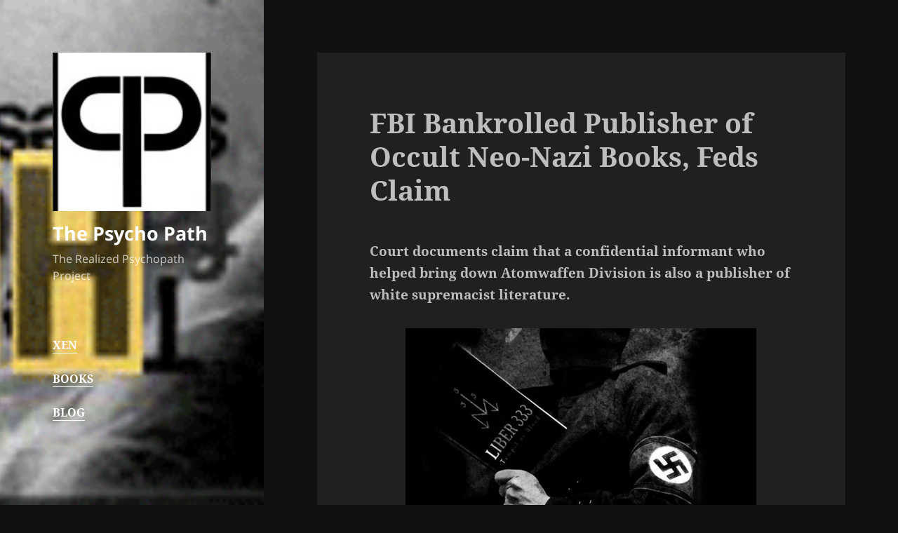

--- FILE ---
content_type: text/html; charset=UTF-8
request_url: https://www.thepsychopath.org/fbi-bankrolled-publisher-of-occult-neo-nazi-books-feds-claim/
body_size: 16288
content:
<!DOCTYPE html>
<html lang="en-US" class="no-js">
<head>
	<meta charset="UTF-8">
	<meta name="viewport" content="width=device-width, initial-scale=1.0">
	<link rel="profile" href="https://gmpg.org/xfn/11">
	<link rel="pingback" href="https://www.thepsychopath.org/xmlrpc.php">
	<script>
(function(html){html.className = html.className.replace(/\bno-js\b/,'js')})(document.documentElement);
//# sourceURL=twentyfifteen_javascript_detection
</script>
<title>FBI Bankrolled Publisher of Occult Neo-Nazi Books, Feds Claim &#8211; The Psycho Path</title>
<meta name='robots' content='max-image-preview:large' />
<!-- Jetpack Site Verification Tags -->
<meta name="google-site-verification" content="msWVnvvxBN_d1VUuAITaIpok3dq3JWyLWi_APhlICE0" />
<link rel='dns-prefetch' href='//stats.wp.com' />
<link rel='dns-prefetch' href='//v0.wordpress.com' />
<link rel='preconnect' href='//i0.wp.com' />
<link rel='preconnect' href='//c0.wp.com' />
<link rel="alternate" type="application/rss+xml" title="The Psycho Path &raquo; Feed" href="https://www.thepsychopath.org/feed/" />
<link rel="alternate" type="application/rss+xml" title="The Psycho Path &raquo; Comments Feed" href="https://www.thepsychopath.org/comments/feed/" />
<link rel="alternate" title="oEmbed (JSON)" type="application/json+oembed" href="https://www.thepsychopath.org/wp-json/oembed/1.0/embed?url=https%3A%2F%2Fwww.thepsychopath.org%2Ffbi-bankrolled-publisher-of-occult-neo-nazi-books-feds-claim%2F" />
<link rel="alternate" title="oEmbed (XML)" type="text/xml+oembed" href="https://www.thepsychopath.org/wp-json/oembed/1.0/embed?url=https%3A%2F%2Fwww.thepsychopath.org%2Ffbi-bankrolled-publisher-of-occult-neo-nazi-books-feds-claim%2F&#038;format=xml" />
<style id='wp-img-auto-sizes-contain-inline-css'>
img:is([sizes=auto i],[sizes^="auto," i]){contain-intrinsic-size:3000px 1500px}
/*# sourceURL=wp-img-auto-sizes-contain-inline-css */
</style>

<link rel='stylesheet' id='twentyfifteen-jetpack-css' href='https://c0.wp.com/p/jetpack/15.4/modules/theme-tools/compat/twentyfifteen.css' media='all' />
<link rel='stylesheet' id='jetpack_related-posts-css' href='https://c0.wp.com/p/jetpack/15.4/modules/related-posts/related-posts.css' media='all' />
<style id='wp-emoji-styles-inline-css'>

	img.wp-smiley, img.emoji {
		display: inline !important;
		border: none !important;
		box-shadow: none !important;
		height: 1em !important;
		width: 1em !important;
		margin: 0 0.07em !important;
		vertical-align: -0.1em !important;
		background: none !important;
		padding: 0 !important;
	}
/*# sourceURL=wp-emoji-styles-inline-css */
</style>
<link rel='stylesheet' id='wp-block-library-css' href='https://c0.wp.com/c/6.9/wp-includes/css/dist/block-library/style.min.css' media='all' />
<style id='global-styles-inline-css'>
:root{--wp--preset--aspect-ratio--square: 1;--wp--preset--aspect-ratio--4-3: 4/3;--wp--preset--aspect-ratio--3-4: 3/4;--wp--preset--aspect-ratio--3-2: 3/2;--wp--preset--aspect-ratio--2-3: 2/3;--wp--preset--aspect-ratio--16-9: 16/9;--wp--preset--aspect-ratio--9-16: 9/16;--wp--preset--color--black: #000000;--wp--preset--color--cyan-bluish-gray: #abb8c3;--wp--preset--color--white: #fff;--wp--preset--color--pale-pink: #f78da7;--wp--preset--color--vivid-red: #cf2e2e;--wp--preset--color--luminous-vivid-orange: #ff6900;--wp--preset--color--luminous-vivid-amber: #fcb900;--wp--preset--color--light-green-cyan: #7bdcb5;--wp--preset--color--vivid-green-cyan: #00d084;--wp--preset--color--pale-cyan-blue: #8ed1fc;--wp--preset--color--vivid-cyan-blue: #0693e3;--wp--preset--color--vivid-purple: #9b51e0;--wp--preset--color--dark-gray: #111;--wp--preset--color--light-gray: #f1f1f1;--wp--preset--color--yellow: #f4ca16;--wp--preset--color--dark-brown: #352712;--wp--preset--color--medium-pink: #e53b51;--wp--preset--color--light-pink: #ffe5d1;--wp--preset--color--dark-purple: #2e2256;--wp--preset--color--purple: #674970;--wp--preset--color--blue-gray: #22313f;--wp--preset--color--bright-blue: #55c3dc;--wp--preset--color--light-blue: #e9f2f9;--wp--preset--gradient--vivid-cyan-blue-to-vivid-purple: linear-gradient(135deg,rgb(6,147,227) 0%,rgb(155,81,224) 100%);--wp--preset--gradient--light-green-cyan-to-vivid-green-cyan: linear-gradient(135deg,rgb(122,220,180) 0%,rgb(0,208,130) 100%);--wp--preset--gradient--luminous-vivid-amber-to-luminous-vivid-orange: linear-gradient(135deg,rgb(252,185,0) 0%,rgb(255,105,0) 100%);--wp--preset--gradient--luminous-vivid-orange-to-vivid-red: linear-gradient(135deg,rgb(255,105,0) 0%,rgb(207,46,46) 100%);--wp--preset--gradient--very-light-gray-to-cyan-bluish-gray: linear-gradient(135deg,rgb(238,238,238) 0%,rgb(169,184,195) 100%);--wp--preset--gradient--cool-to-warm-spectrum: linear-gradient(135deg,rgb(74,234,220) 0%,rgb(151,120,209) 20%,rgb(207,42,186) 40%,rgb(238,44,130) 60%,rgb(251,105,98) 80%,rgb(254,248,76) 100%);--wp--preset--gradient--blush-light-purple: linear-gradient(135deg,rgb(255,206,236) 0%,rgb(152,150,240) 100%);--wp--preset--gradient--blush-bordeaux: linear-gradient(135deg,rgb(254,205,165) 0%,rgb(254,45,45) 50%,rgb(107,0,62) 100%);--wp--preset--gradient--luminous-dusk: linear-gradient(135deg,rgb(255,203,112) 0%,rgb(199,81,192) 50%,rgb(65,88,208) 100%);--wp--preset--gradient--pale-ocean: linear-gradient(135deg,rgb(255,245,203) 0%,rgb(182,227,212) 50%,rgb(51,167,181) 100%);--wp--preset--gradient--electric-grass: linear-gradient(135deg,rgb(202,248,128) 0%,rgb(113,206,126) 100%);--wp--preset--gradient--midnight: linear-gradient(135deg,rgb(2,3,129) 0%,rgb(40,116,252) 100%);--wp--preset--gradient--dark-gray-gradient-gradient: linear-gradient(90deg, rgba(17,17,17,1) 0%, rgba(42,42,42,1) 100%);--wp--preset--gradient--light-gray-gradient: linear-gradient(90deg, rgba(241,241,241,1) 0%, rgba(215,215,215,1) 100%);--wp--preset--gradient--white-gradient: linear-gradient(90deg, rgba(255,255,255,1) 0%, rgba(230,230,230,1) 100%);--wp--preset--gradient--yellow-gradient: linear-gradient(90deg, rgba(244,202,22,1) 0%, rgba(205,168,10,1) 100%);--wp--preset--gradient--dark-brown-gradient: linear-gradient(90deg, rgba(53,39,18,1) 0%, rgba(91,67,31,1) 100%);--wp--preset--gradient--medium-pink-gradient: linear-gradient(90deg, rgba(229,59,81,1) 0%, rgba(209,28,51,1) 100%);--wp--preset--gradient--light-pink-gradient: linear-gradient(90deg, rgba(255,229,209,1) 0%, rgba(255,200,158,1) 100%);--wp--preset--gradient--dark-purple-gradient: linear-gradient(90deg, rgba(46,34,86,1) 0%, rgba(66,48,123,1) 100%);--wp--preset--gradient--purple-gradient: linear-gradient(90deg, rgba(103,73,112,1) 0%, rgba(131,93,143,1) 100%);--wp--preset--gradient--blue-gray-gradient: linear-gradient(90deg, rgba(34,49,63,1) 0%, rgba(52,75,96,1) 100%);--wp--preset--gradient--bright-blue-gradient: linear-gradient(90deg, rgba(85,195,220,1) 0%, rgba(43,180,211,1) 100%);--wp--preset--gradient--light-blue-gradient: linear-gradient(90deg, rgba(233,242,249,1) 0%, rgba(193,218,238,1) 100%);--wp--preset--font-size--small: 13px;--wp--preset--font-size--medium: 20px;--wp--preset--font-size--large: 36px;--wp--preset--font-size--x-large: 42px;--wp--preset--spacing--20: 0.44rem;--wp--preset--spacing--30: 0.67rem;--wp--preset--spacing--40: 1rem;--wp--preset--spacing--50: 1.5rem;--wp--preset--spacing--60: 2.25rem;--wp--preset--spacing--70: 3.38rem;--wp--preset--spacing--80: 5.06rem;--wp--preset--shadow--natural: 6px 6px 9px rgba(0, 0, 0, 0.2);--wp--preset--shadow--deep: 12px 12px 50px rgba(0, 0, 0, 0.4);--wp--preset--shadow--sharp: 6px 6px 0px rgba(0, 0, 0, 0.2);--wp--preset--shadow--outlined: 6px 6px 0px -3px rgb(255, 255, 255), 6px 6px rgb(0, 0, 0);--wp--preset--shadow--crisp: 6px 6px 0px rgb(0, 0, 0);}:where(.is-layout-flex){gap: 0.5em;}:where(.is-layout-grid){gap: 0.5em;}body .is-layout-flex{display: flex;}.is-layout-flex{flex-wrap: wrap;align-items: center;}.is-layout-flex > :is(*, div){margin: 0;}body .is-layout-grid{display: grid;}.is-layout-grid > :is(*, div){margin: 0;}:where(.wp-block-columns.is-layout-flex){gap: 2em;}:where(.wp-block-columns.is-layout-grid){gap: 2em;}:where(.wp-block-post-template.is-layout-flex){gap: 1.25em;}:where(.wp-block-post-template.is-layout-grid){gap: 1.25em;}.has-black-color{color: var(--wp--preset--color--black) !important;}.has-cyan-bluish-gray-color{color: var(--wp--preset--color--cyan-bluish-gray) !important;}.has-white-color{color: var(--wp--preset--color--white) !important;}.has-pale-pink-color{color: var(--wp--preset--color--pale-pink) !important;}.has-vivid-red-color{color: var(--wp--preset--color--vivid-red) !important;}.has-luminous-vivid-orange-color{color: var(--wp--preset--color--luminous-vivid-orange) !important;}.has-luminous-vivid-amber-color{color: var(--wp--preset--color--luminous-vivid-amber) !important;}.has-light-green-cyan-color{color: var(--wp--preset--color--light-green-cyan) !important;}.has-vivid-green-cyan-color{color: var(--wp--preset--color--vivid-green-cyan) !important;}.has-pale-cyan-blue-color{color: var(--wp--preset--color--pale-cyan-blue) !important;}.has-vivid-cyan-blue-color{color: var(--wp--preset--color--vivid-cyan-blue) !important;}.has-vivid-purple-color{color: var(--wp--preset--color--vivid-purple) !important;}.has-black-background-color{background-color: var(--wp--preset--color--black) !important;}.has-cyan-bluish-gray-background-color{background-color: var(--wp--preset--color--cyan-bluish-gray) !important;}.has-white-background-color{background-color: var(--wp--preset--color--white) !important;}.has-pale-pink-background-color{background-color: var(--wp--preset--color--pale-pink) !important;}.has-vivid-red-background-color{background-color: var(--wp--preset--color--vivid-red) !important;}.has-luminous-vivid-orange-background-color{background-color: var(--wp--preset--color--luminous-vivid-orange) !important;}.has-luminous-vivid-amber-background-color{background-color: var(--wp--preset--color--luminous-vivid-amber) !important;}.has-light-green-cyan-background-color{background-color: var(--wp--preset--color--light-green-cyan) !important;}.has-vivid-green-cyan-background-color{background-color: var(--wp--preset--color--vivid-green-cyan) !important;}.has-pale-cyan-blue-background-color{background-color: var(--wp--preset--color--pale-cyan-blue) !important;}.has-vivid-cyan-blue-background-color{background-color: var(--wp--preset--color--vivid-cyan-blue) !important;}.has-vivid-purple-background-color{background-color: var(--wp--preset--color--vivid-purple) !important;}.has-black-border-color{border-color: var(--wp--preset--color--black) !important;}.has-cyan-bluish-gray-border-color{border-color: var(--wp--preset--color--cyan-bluish-gray) !important;}.has-white-border-color{border-color: var(--wp--preset--color--white) !important;}.has-pale-pink-border-color{border-color: var(--wp--preset--color--pale-pink) !important;}.has-vivid-red-border-color{border-color: var(--wp--preset--color--vivid-red) !important;}.has-luminous-vivid-orange-border-color{border-color: var(--wp--preset--color--luminous-vivid-orange) !important;}.has-luminous-vivid-amber-border-color{border-color: var(--wp--preset--color--luminous-vivid-amber) !important;}.has-light-green-cyan-border-color{border-color: var(--wp--preset--color--light-green-cyan) !important;}.has-vivid-green-cyan-border-color{border-color: var(--wp--preset--color--vivid-green-cyan) !important;}.has-pale-cyan-blue-border-color{border-color: var(--wp--preset--color--pale-cyan-blue) !important;}.has-vivid-cyan-blue-border-color{border-color: var(--wp--preset--color--vivid-cyan-blue) !important;}.has-vivid-purple-border-color{border-color: var(--wp--preset--color--vivid-purple) !important;}.has-vivid-cyan-blue-to-vivid-purple-gradient-background{background: var(--wp--preset--gradient--vivid-cyan-blue-to-vivid-purple) !important;}.has-light-green-cyan-to-vivid-green-cyan-gradient-background{background: var(--wp--preset--gradient--light-green-cyan-to-vivid-green-cyan) !important;}.has-luminous-vivid-amber-to-luminous-vivid-orange-gradient-background{background: var(--wp--preset--gradient--luminous-vivid-amber-to-luminous-vivid-orange) !important;}.has-luminous-vivid-orange-to-vivid-red-gradient-background{background: var(--wp--preset--gradient--luminous-vivid-orange-to-vivid-red) !important;}.has-very-light-gray-to-cyan-bluish-gray-gradient-background{background: var(--wp--preset--gradient--very-light-gray-to-cyan-bluish-gray) !important;}.has-cool-to-warm-spectrum-gradient-background{background: var(--wp--preset--gradient--cool-to-warm-spectrum) !important;}.has-blush-light-purple-gradient-background{background: var(--wp--preset--gradient--blush-light-purple) !important;}.has-blush-bordeaux-gradient-background{background: var(--wp--preset--gradient--blush-bordeaux) !important;}.has-luminous-dusk-gradient-background{background: var(--wp--preset--gradient--luminous-dusk) !important;}.has-pale-ocean-gradient-background{background: var(--wp--preset--gradient--pale-ocean) !important;}.has-electric-grass-gradient-background{background: var(--wp--preset--gradient--electric-grass) !important;}.has-midnight-gradient-background{background: var(--wp--preset--gradient--midnight) !important;}.has-small-font-size{font-size: var(--wp--preset--font-size--small) !important;}.has-medium-font-size{font-size: var(--wp--preset--font-size--medium) !important;}.has-large-font-size{font-size: var(--wp--preset--font-size--large) !important;}.has-x-large-font-size{font-size: var(--wp--preset--font-size--x-large) !important;}
/*# sourceURL=global-styles-inline-css */
</style>

<style id='classic-theme-styles-inline-css'>
/*! This file is auto-generated */
.wp-block-button__link{color:#fff;background-color:#32373c;border-radius:9999px;box-shadow:none;text-decoration:none;padding:calc(.667em + 2px) calc(1.333em + 2px);font-size:1.125em}.wp-block-file__button{background:#32373c;color:#fff;text-decoration:none}
/*# sourceURL=/wp-includes/css/classic-themes.min.css */
</style>
<link rel='stylesheet' id='twentyfifteen-fonts-css' href='https://www.thepsychopath.org/wp-content/themes/twentyfifteen/assets/fonts/noto-sans-plus-noto-serif-plus-inconsolata.css?ver=20230328' media='all' />
<link rel='stylesheet' id='genericons-css' href='https://c0.wp.com/p/jetpack/15.4/_inc/genericons/genericons/genericons.css' media='all' />
<link rel='stylesheet' id='twentyfifteen-style-css' href='https://www.thepsychopath.org/wp-content/themes/twentyfifteen/style.css?ver=20251202' media='all' />
<style id='twentyfifteen-style-inline-css'>
	/* Color Scheme */

	/* Background Color */
	body {
		background-color: #111111;
	}

	/* Sidebar Background Color */
	body:before,
	.site-header {
		background-color: #202020;
	}

	/* Box Background Color */
	.post-navigation,
	.pagination,
	.secondary,
	.site-footer,
	.hentry,
	.page-header,
	.page-content,
	.comments-area,
	.widecolumn {
		background-color: #202020;
	}

	/* Box Background Color */
	button,
	input[type="button"],
	input[type="reset"],
	input[type="submit"],
	.pagination .prev,
	.pagination .next,
	.widget_calendar tbody a,
	.widget_calendar tbody a:hover,
	.widget_calendar tbody a:focus,
	.page-links a,
	.page-links a:hover,
	.page-links a:focus,
	.sticky-post {
		color: #202020;
	}

	/* Main Text Color */
	button,
	input[type="button"],
	input[type="reset"],
	input[type="submit"],
	.pagination .prev,
	.pagination .next,
	.widget_calendar tbody a,
	.page-links a,
	.sticky-post {
		background-color: #bebebe;
	}

	/* Main Text Color */
	body,
	blockquote cite,
	blockquote small,
	a,
	.dropdown-toggle:after,
	.image-navigation a:hover,
	.image-navigation a:focus,
	.comment-navigation a:hover,
	.comment-navigation a:focus,
	.widget-title,
	.entry-footer a:hover,
	.entry-footer a:focus,
	.comment-metadata a:hover,
	.comment-metadata a:focus,
	.pingback .edit-link a:hover,
	.pingback .edit-link a:focus,
	.comment-list .reply a:hover,
	.comment-list .reply a:focus,
	.site-info a:hover,
	.site-info a:focus {
		color: #bebebe;
	}

	/* Main Text Color */
	.entry-content a,
	.entry-summary a,
	.page-content a,
	.comment-content a,
	.pingback .comment-body > a,
	.author-description a,
	.taxonomy-description a,
	.textwidget a,
	.entry-footer a:hover,
	.comment-metadata a:hover,
	.pingback .edit-link a:hover,
	.comment-list .reply a:hover,
	.site-info a:hover {
		border-color: #bebebe;
	}

	/* Secondary Text Color */
	button:hover,
	button:focus,
	input[type="button"]:hover,
	input[type="button"]:focus,
	input[type="reset"]:hover,
	input[type="reset"]:focus,
	input[type="submit"]:hover,
	input[type="submit"]:focus,
	.pagination .prev:hover,
	.pagination .prev:focus,
	.pagination .next:hover,
	.pagination .next:focus,
	.widget_calendar tbody a:hover,
	.widget_calendar tbody a:focus,
	.page-links a:hover,
	.page-links a:focus {
		background-color: rgba( 190, 190, 190, 0.7);
	}

	/* Secondary Text Color */
	blockquote,
	a:hover,
	a:focus,
	.main-navigation .menu-item-description,
	.post-navigation .meta-nav,
	.post-navigation a:hover .post-title,
	.post-navigation a:focus .post-title,
	.image-navigation,
	.image-navigation a,
	.comment-navigation,
	.comment-navigation a,
	.widget,
	.author-heading,
	.entry-footer,
	.entry-footer a,
	.taxonomy-description,
	.page-links > .page-links-title,
	.entry-caption,
	.comment-author,
	.comment-metadata,
	.comment-metadata a,
	.pingback .edit-link,
	.pingback .edit-link a,
	.post-password-form label,
	.comment-form label,
	.comment-notes,
	.comment-awaiting-moderation,
	.logged-in-as,
	.form-allowed-tags,
	.no-comments,
	.site-info,
	.site-info a,
	.wp-caption-text,
	.gallery-caption,
	.comment-list .reply a,
	.widecolumn label,
	.widecolumn .mu_register label {
		color: rgba( 190, 190, 190, 0.7);
	}

	/* Secondary Text Color */
	blockquote,
	.logged-in-as a:hover,
	.comment-author a:hover {
		border-color: rgba( 190, 190, 190, 0.7);
	}

	/* Border Color */
	hr,
	.dropdown-toggle:hover,
	.dropdown-toggle:focus {
		background-color: rgba( 190, 190, 190, 0.1);
	}

	/* Border Color */
	pre,
	abbr[title],
	table,
	th,
	td,
	input,
	textarea,
	.main-navigation ul,
	.main-navigation li,
	.post-navigation,
	.post-navigation div + div,
	.pagination,
	.comment-navigation,
	.widget li,
	.widget_categories .children,
	.widget_nav_menu .sub-menu,
	.widget_pages .children,
	.site-header,
	.site-footer,
	.hentry + .hentry,
	.author-info,
	.entry-content .page-links a,
	.page-links > span,
	.page-header,
	.comments-area,
	.comment-list + .comment-respond,
	.comment-list article,
	.comment-list .pingback,
	.comment-list .trackback,
	.comment-list .reply a,
	.no-comments {
		border-color: rgba( 190, 190, 190, 0.1);
	}

	/* Border Focus Color */
	a:focus,
	button:focus,
	input:focus {
		outline-color: rgba( 190, 190, 190, 0.3);
	}

	input:focus,
	textarea:focus {
		border-color: rgba( 190, 190, 190, 0.3);
	}

	/* Sidebar Link Color */
	.secondary-toggle:before {
		color: #bebebe;
	}

	.site-title a,
	.site-description {
		color: #bebebe;
	}

	/* Sidebar Text Color */
	.site-title a:hover,
	.site-title a:focus {
		color: rgba( 190, 190, 190, 0.7);
	}

	/* Sidebar Border Color */
	.secondary-toggle {
		border-color: rgba( 190, 190, 190, 0.1);
	}

	/* Sidebar Border Focus Color */
	.secondary-toggle:hover,
	.secondary-toggle:focus {
		border-color: rgba( 190, 190, 190, 0.3);
	}

	.site-title a {
		outline-color: rgba( 190, 190, 190, 0.3);
	}

	/* Meta Background Color */
	.entry-footer {
		background-color: #1b1b1b;
	}

	@media screen and (min-width: 38.75em) {
		/* Main Text Color */
		.page-header {
			border-color: #bebebe;
		}
	}

	@media screen and (min-width: 59.6875em) {
		/* Make sure its transparent on desktop */
		.site-header,
		.secondary {
			background-color: transparent;
		}

		/* Sidebar Background Color */
		.widget button,
		.widget input[type="button"],
		.widget input[type="reset"],
		.widget input[type="submit"],
		.widget_calendar tbody a,
		.widget_calendar tbody a:hover,
		.widget_calendar tbody a:focus {
			color: #202020;
		}

		/* Sidebar Link Color */
		.secondary a,
		.dropdown-toggle:after,
		.widget-title,
		.widget blockquote cite,
		.widget blockquote small {
			color: #bebebe;
		}

		.widget button,
		.widget input[type="button"],
		.widget input[type="reset"],
		.widget input[type="submit"],
		.widget_calendar tbody a {
			background-color: #bebebe;
		}

		.textwidget a {
			border-color: #bebebe;
		}

		/* Sidebar Text Color */
		.secondary a:hover,
		.secondary a:focus,
		.main-navigation .menu-item-description,
		.widget,
		.widget blockquote,
		.widget .wp-caption-text,
		.widget .gallery-caption {
			color: rgba( 190, 190, 190, 0.7);
		}

		.widget button:hover,
		.widget button:focus,
		.widget input[type="button"]:hover,
		.widget input[type="button"]:focus,
		.widget input[type="reset"]:hover,
		.widget input[type="reset"]:focus,
		.widget input[type="submit"]:hover,
		.widget input[type="submit"]:focus,
		.widget_calendar tbody a:hover,
		.widget_calendar tbody a:focus {
			background-color: rgba( 190, 190, 190, 0.7);
		}

		.widget blockquote {
			border-color: rgba( 190, 190, 190, 0.7);
		}

		/* Sidebar Border Color */
		.main-navigation ul,
		.main-navigation li,
		.widget input,
		.widget textarea,
		.widget table,
		.widget th,
		.widget td,
		.widget pre,
		.widget li,
		.widget_categories .children,
		.widget_nav_menu .sub-menu,
		.widget_pages .children,
		.widget abbr[title] {
			border-color: rgba( 190, 190, 190, 0.1);
		}

		.dropdown-toggle:hover,
		.dropdown-toggle:focus,
		.widget hr {
			background-color: rgba( 190, 190, 190, 0.1);
		}

		.widget input:focus,
		.widget textarea:focus {
			border-color: rgba( 190, 190, 190, 0.3);
		}

		.sidebar a:focus,
		.dropdown-toggle:focus {
			outline-color: rgba( 190, 190, 190, 0.3);
		}
	}

		/* Custom Sidebar Text Color */
		.site-title a,
		.site-description,
		.secondary-toggle:before {
			color: #ffffff;
		}

		.site-title a:hover,
		.site-title a:focus {
			color: rgba( 255, 255, 255, 0.7);
		}

		.secondary-toggle {
			border-color: rgba( 255, 255, 255, 0.1);
		}

		.secondary-toggle:hover,
		.secondary-toggle:focus {
			border-color: rgba( 255, 255, 255, 0.3);
		}

		.site-title a {
			outline-color: rgba( 255, 255, 255, 0.3);
		}

		@media screen and (min-width: 59.6875em) {
			.secondary a,
			.dropdown-toggle:after,
			.widget-title,
			.widget blockquote cite,
			.widget blockquote small {
				color: #ffffff;
			}

			.widget button,
			.widget input[type="button"],
			.widget input[type="reset"],
			.widget input[type="submit"],
			.widget_calendar tbody a {
				background-color: #ffffff;
			}

			.textwidget a {
				border-color: #ffffff;
			}

			.secondary a:hover,
			.secondary a:focus,
			.main-navigation .menu-item-description,
			.widget,
			.widget blockquote,
			.widget .wp-caption-text,
			.widget .gallery-caption {
				color: rgba( 255, 255, 255, 0.7);
			}

			.widget button:hover,
			.widget button:focus,
			.widget input[type="button"]:hover,
			.widget input[type="button"]:focus,
			.widget input[type="reset"]:hover,
			.widget input[type="reset"]:focus,
			.widget input[type="submit"]:hover,
			.widget input[type="submit"]:focus,
			.widget_calendar tbody a:hover,
			.widget_calendar tbody a:focus {
				background-color: rgba( 255, 255, 255, 0.7);
			}

			.widget blockquote {
				border-color: rgba( 255, 255, 255, 0.7);
			}

			.main-navigation ul,
			.main-navigation li,
			.secondary-toggle,
			.widget input,
			.widget textarea,
			.widget table,
			.widget th,
			.widget td,
			.widget pre,
			.widget li,
			.widget_categories .children,
			.widget_nav_menu .sub-menu,
			.widget_pages .children,
			.widget abbr[title] {
				border-color: rgba( 255, 255, 255, 0.1);
			}

			.dropdown-toggle:hover,
			.dropdown-toggle:focus,
			.widget hr {
				background-color: rgba( 255, 255, 255, 0.1);
			}

			.widget input:focus,
			.widget textarea:focus {
				border-color: rgba( 255, 255, 255, 0.3);
			}

			.sidebar a:focus,
			.dropdown-toggle:focus {
				outline-color: rgba( 255, 255, 255, 0.3);
			}
		}
	
/*# sourceURL=twentyfifteen-style-inline-css */
</style>
<link rel='stylesheet' id='twentyfifteen-block-style-css' href='https://www.thepsychopath.org/wp-content/themes/twentyfifteen/css/blocks.css?ver=20240715' media='all' />
<script id="jetpack_related-posts-js-extra">
var related_posts_js_options = {"post_heading":"h4"};
//# sourceURL=jetpack_related-posts-js-extra
</script>
<script src="https://c0.wp.com/p/jetpack/15.4/_inc/build/related-posts/related-posts.min.js" id="jetpack_related-posts-js"></script>
<script src="https://c0.wp.com/c/6.9/wp-includes/js/jquery/jquery.min.js" id="jquery-core-js"></script>
<script src="https://c0.wp.com/c/6.9/wp-includes/js/jquery/jquery-migrate.min.js" id="jquery-migrate-js"></script>
<script id="twentyfifteen-script-js-extra">
var screenReaderText = {"expand":"\u003Cspan class=\"screen-reader-text\"\u003Eexpand child menu\u003C/span\u003E","collapse":"\u003Cspan class=\"screen-reader-text\"\u003Ecollapse child menu\u003C/span\u003E"};
//# sourceURL=twentyfifteen-script-js-extra
</script>
<script src="https://www.thepsychopath.org/wp-content/themes/twentyfifteen/js/functions.js?ver=20250729" id="twentyfifteen-script-js" defer data-wp-strategy="defer"></script>
<link rel="https://api.w.org/" href="https://www.thepsychopath.org/wp-json/" /><link rel="alternate" title="JSON" type="application/json" href="https://www.thepsychopath.org/wp-json/wp/v2/posts/3289" /><link rel="canonical" href="https://www.thepsychopath.org/fbi-bankrolled-publisher-of-occult-neo-nazi-books-feds-claim/" />


<!-- This site is optimized with the Schema plugin v1.7.9.6 - https://schema.press -->
<script type="application/ld+json">{"@context":"https:\/\/schema.org\/","@type":"BlogPosting","mainEntityOfPage":{"@type":"WebPage","@id":"https:\/\/www.thepsychopath.org\/fbi-bankrolled-publisher-of-occult-neo-nazi-books-feds-claim\/"},"url":"https:\/\/www.thepsychopath.org\/fbi-bankrolled-publisher-of-occult-neo-nazi-books-feds-claim\/","headline":"FBI Bankrolled Publisher of Occult Neo-Nazi Books, Feds Claim","datePublished":"2021-08-30T08:47:25-07:00","dateModified":"2021-08-30T09:05:44-07:00","publisher":{"@type":"Organization","@id":"https:\/\/www.thepsychopath.org\/#organization","name":"The Psycho Path","logo":{"@type":"ImageObject","url":"","width":600,"height":60}},"image":{"@type":"ImageObject","url":"https:\/\/www.thepsychopath.org\/wp-content\/uploads\/2021\/08\/1629834477219-unnamed.webp","width":696,"height":"280"},"articleSection":"Flotsam-and-Jetsam","keywords":"crime, death","description":"Court documents claim that a confidential informant who helped bring down Atomwaffen Division is also a publisher of white supremacist literature. The Federal Bureau of Investigation has paid a man involved in a publishing house specializing in occult neo-Nazi books more than $100,000 since 2003, according to court filings.","author":{"@type":"Person","name":"admin","url":"https:\/\/www.thepsychopath.org\/author\/admin\/","image":{"@type":"ImageObject","url":"https:\/\/secure.gravatar.com\/avatar\/289f88fb86d48b3b45dfedc803ed2856ae86201a527644d5545a3009cd6ecdf3?s=96&d=mm&r=g","height":96,"width":96},"sameAs":["https:\/\/josephmatheny.com"]}}</script>

	<style>img#wpstats{display:none}</style>
		<style>.recentcomments a{display:inline !important;padding:0 !important;margin:0 !important;}</style>		<style type="text/css" id="twentyfifteen-header-css">
				.site-header {

			/*
			 * No shorthand so the Customizer can override individual properties.
			 * @see https://core.trac.wordpress.org/ticket/31460
			 */
			background-image: url(https://www.thepsychopath.org/wp-content/uploads/2018/12/psycho-banner.png);
			background-repeat: no-repeat;
			background-position: 50% 50%;
			-webkit-background-size: cover;
			-moz-background-size:    cover;
			-o-background-size:      cover;
			background-size:         cover;
		}

		@media screen and (min-width: 59.6875em) {
			body:before {

				/*
				 * No shorthand so the Customizer can override individual properties.
				 * @see https://core.trac.wordpress.org/ticket/31460
				 */
				background-image: url(https://www.thepsychopath.org/wp-content/uploads/2018/12/psycho-banner.png);
				background-repeat: no-repeat;
				background-position: 100% 50%;
				-webkit-background-size: cover;
				-moz-background-size:    cover;
				-o-background-size:      cover;
				background-size:         cover;
				border-right: 0;
			}

			.site-header {
				background: transparent;
			}
		}
				</style>
		<link rel="amphtml" href="https://www.thepsychopath.org/fbi-bankrolled-publisher-of-occult-neo-nazi-books-feds-claim/amp/"><link rel="icon" href="https://i0.wp.com/www.thepsychopath.org/wp-content/uploads/2018/11/cropped-LOGO-1-3.jpg?fit=32%2C32&#038;ssl=1" sizes="32x32" />
<link rel="icon" href="https://i0.wp.com/www.thepsychopath.org/wp-content/uploads/2018/11/cropped-LOGO-1-3.jpg?fit=192%2C192&#038;ssl=1" sizes="192x192" />
<link rel="apple-touch-icon" href="https://i0.wp.com/www.thepsychopath.org/wp-content/uploads/2018/11/cropped-LOGO-1-3.jpg?fit=180%2C180&#038;ssl=1" />
<meta name="msapplication-TileImage" content="https://i0.wp.com/www.thepsychopath.org/wp-content/uploads/2018/11/cropped-LOGO-1-3.jpg?fit=270%2C270&#038;ssl=1" />
<link rel='stylesheet' id='jetpack-swiper-library-css' href='https://c0.wp.com/p/jetpack/15.4/_inc/blocks/swiper.css' media='all' />
<link rel='stylesheet' id='jetpack-carousel-css' href='https://c0.wp.com/p/jetpack/15.4/modules/carousel/jetpack-carousel.css' media='all' />
</head>

<body data-rsssl=1 class="wp-singular post-template-default single single-post postid-3289 single-format-standard wp-custom-logo wp-embed-responsive wp-theme-twentyfifteen">
<div id="page" class="hfeed site">
	<a class="skip-link screen-reader-text" href="#content">
		Skip to content	</a>

	<div id="sidebar" class="sidebar">
		<header id="masthead" class="site-header">
			<div class="site-branding">
				<a href="https://www.thepsychopath.org/" class="custom-logo-link" rel="home"><img width="248" height="248" src="https://i0.wp.com/www.thepsychopath.org/wp-content/uploads/2018/11/cropped-LOGO-1-2.jpg?fit=248%2C248&amp;ssl=1" class="custom-logo" alt="The Psycho Path" decoding="async" fetchpriority="high" srcset="https://i0.wp.com/www.thepsychopath.org/wp-content/uploads/2018/11/cropped-LOGO-1-2.jpg?w=248&amp;ssl=1 248w, https://i0.wp.com/www.thepsychopath.org/wp-content/uploads/2018/11/cropped-LOGO-1-2.jpg?resize=150%2C150&amp;ssl=1 150w" sizes="(max-width: 248px) 100vw, 248px" data-attachment-id="1025" data-permalink="https://www.thepsychopath.org/cropped-logo-1-2-jpg/" data-orig-file="https://i0.wp.com/www.thepsychopath.org/wp-content/uploads/2018/11/cropped-LOGO-1-2.jpg?fit=248%2C248&amp;ssl=1" data-orig-size="248,248" data-comments-opened="0" data-image-meta="{&quot;aperture&quot;:&quot;0&quot;,&quot;credit&quot;:&quot;&quot;,&quot;camera&quot;:&quot;&quot;,&quot;caption&quot;:&quot;&quot;,&quot;created_timestamp&quot;:&quot;0&quot;,&quot;copyright&quot;:&quot;&quot;,&quot;focal_length&quot;:&quot;0&quot;,&quot;iso&quot;:&quot;0&quot;,&quot;shutter_speed&quot;:&quot;0&quot;,&quot;title&quot;:&quot;&quot;,&quot;orientation&quot;:&quot;0&quot;}" data-image-title="cropped-LOGO-1-2.jpg" data-image-description="&lt;p&gt;https://www.thepsychopath.org/wp-content/uploads/2018/11/cropped-LOGO-1-2.jpg&lt;/p&gt;
" data-image-caption="" data-medium-file="https://i0.wp.com/www.thepsychopath.org/wp-content/uploads/2018/11/cropped-LOGO-1-2.jpg?fit=248%2C248&amp;ssl=1" data-large-file="https://i0.wp.com/www.thepsychopath.org/wp-content/uploads/2018/11/cropped-LOGO-1-2.jpg?fit=248%2C248&amp;ssl=1" /></a>					<p class="site-title"><a href="https://www.thepsychopath.org/" rel="home" >The Psycho Path</a></p>
										<p class="site-description">The Realized Psychopath Project</p>
				
				<button class="secondary-toggle">Menu and widgets</button>
			</div><!-- .site-branding -->
		</header><!-- .site-header -->

			<div id="secondary" class="secondary">

		
		
					<div id="widget-area" class="widget-area" role="complementary">
				<aside id="text-2" class="widget widget_text">			<div class="textwidget"><p><a href="https://www.thepsychopath.org/xen-the-zen-of-the-other/"><strong>XEN</strong></a></p>
<p><strong><a href="/books">BOOKS</a></strong></p>
<p><strong><a href="/news">BLOG</a></strong></p>
<p>&nbsp;</p>
</div>
		</aside><aside id="search-3" class="widget widget_search"><h2 class="widget-title">Search this site</h2><form role="search" method="get" class="search-form" action="https://www.thepsychopath.org/">
				<label>
					<span class="screen-reader-text">Search for:</span>
					<input type="search" class="search-field" placeholder="Search &hellip;" value="" name="s" />
				</label>
				<input type="submit" class="search-submit screen-reader-text" value="Search" />
			</form></aside><aside id="google_translate_widget-3" class="widget widget_google_translate_widget"><h2 class="widget-title">Translate</h2><div id="google_translate_element"></div></aside><aside id="archives-4" class="widget widget_archive"><h2 class="widget-title">Archives</h2><nav aria-label="Archives">
			<ul>
					<li><a href='https://www.thepsychopath.org/2026/01/'>January 2026</a></li>
	<li><a href='https://www.thepsychopath.org/2025/12/'>December 2025</a></li>
	<li><a href='https://www.thepsychopath.org/2025/11/'>November 2025</a></li>
	<li><a href='https://www.thepsychopath.org/2025/10/'>October 2025</a></li>
	<li><a href='https://www.thepsychopath.org/2025/09/'>September 2025</a></li>
	<li><a href='https://www.thepsychopath.org/2025/08/'>August 2025</a></li>
	<li><a href='https://www.thepsychopath.org/2025/07/'>July 2025</a></li>
	<li><a href='https://www.thepsychopath.org/2025/06/'>June 2025</a></li>
	<li><a href='https://www.thepsychopath.org/2025/05/'>May 2025</a></li>
	<li><a href='https://www.thepsychopath.org/2025/04/'>April 2025</a></li>
	<li><a href='https://www.thepsychopath.org/2025/03/'>March 2025</a></li>
	<li><a href='https://www.thepsychopath.org/2025/01/'>January 2025</a></li>
	<li><a href='https://www.thepsychopath.org/2024/12/'>December 2024</a></li>
	<li><a href='https://www.thepsychopath.org/2024/09/'>September 2024</a></li>
	<li><a href='https://www.thepsychopath.org/2024/08/'>August 2024</a></li>
	<li><a href='https://www.thepsychopath.org/2024/07/'>July 2024</a></li>
	<li><a href='https://www.thepsychopath.org/2024/06/'>June 2024</a></li>
	<li><a href='https://www.thepsychopath.org/2024/05/'>May 2024</a></li>
	<li><a href='https://www.thepsychopath.org/2024/04/'>April 2024</a></li>
	<li><a href='https://www.thepsychopath.org/2024/03/'>March 2024</a></li>
	<li><a href='https://www.thepsychopath.org/2024/01/'>January 2024</a></li>
	<li><a href='https://www.thepsychopath.org/2023/12/'>December 2023</a></li>
	<li><a href='https://www.thepsychopath.org/2023/11/'>November 2023</a></li>
	<li><a href='https://www.thepsychopath.org/2023/10/'>October 2023</a></li>
	<li><a href='https://www.thepsychopath.org/2023/09/'>September 2023</a></li>
	<li><a href='https://www.thepsychopath.org/2023/08/'>August 2023</a></li>
	<li><a href='https://www.thepsychopath.org/2023/07/'>July 2023</a></li>
	<li><a href='https://www.thepsychopath.org/2023/06/'>June 2023</a></li>
	<li><a href='https://www.thepsychopath.org/2023/05/'>May 2023</a></li>
	<li><a href='https://www.thepsychopath.org/2023/04/'>April 2023</a></li>
	<li><a href='https://www.thepsychopath.org/2023/03/'>March 2023</a></li>
	<li><a href='https://www.thepsychopath.org/2023/02/'>February 2023</a></li>
	<li><a href='https://www.thepsychopath.org/2023/01/'>January 2023</a></li>
	<li><a href='https://www.thepsychopath.org/2022/12/'>December 2022</a></li>
	<li><a href='https://www.thepsychopath.org/2022/11/'>November 2022</a></li>
	<li><a href='https://www.thepsychopath.org/2022/10/'>October 2022</a></li>
	<li><a href='https://www.thepsychopath.org/2022/09/'>September 2022</a></li>
	<li><a href='https://www.thepsychopath.org/2022/08/'>August 2022</a></li>
	<li><a href='https://www.thepsychopath.org/2022/07/'>July 2022</a></li>
	<li><a href='https://www.thepsychopath.org/2022/06/'>June 2022</a></li>
	<li><a href='https://www.thepsychopath.org/2022/05/'>May 2022</a></li>
	<li><a href='https://www.thepsychopath.org/2022/04/'>April 2022</a></li>
	<li><a href='https://www.thepsychopath.org/2022/03/'>March 2022</a></li>
	<li><a href='https://www.thepsychopath.org/2022/02/'>February 2022</a></li>
	<li><a href='https://www.thepsychopath.org/2022/01/'>January 2022</a></li>
	<li><a href='https://www.thepsychopath.org/2021/12/'>December 2021</a></li>
	<li><a href='https://www.thepsychopath.org/2021/11/'>November 2021</a></li>
	<li><a href='https://www.thepsychopath.org/2021/10/'>October 2021</a></li>
	<li><a href='https://www.thepsychopath.org/2021/09/'>September 2021</a></li>
	<li><a href='https://www.thepsychopath.org/2021/08/'>August 2021</a></li>
	<li><a href='https://www.thepsychopath.org/2021/07/'>July 2021</a></li>
	<li><a href='https://www.thepsychopath.org/2021/06/'>June 2021</a></li>
	<li><a href='https://www.thepsychopath.org/2021/05/'>May 2021</a></li>
	<li><a href='https://www.thepsychopath.org/2021/04/'>April 2021</a></li>
	<li><a href='https://www.thepsychopath.org/2021/03/'>March 2021</a></li>
	<li><a href='https://www.thepsychopath.org/2021/02/'>February 2021</a></li>
	<li><a href='https://www.thepsychopath.org/2021/01/'>January 2021</a></li>
	<li><a href='https://www.thepsychopath.org/2020/12/'>December 2020</a></li>
	<li><a href='https://www.thepsychopath.org/2020/10/'>October 2020</a></li>
	<li><a href='https://www.thepsychopath.org/2020/09/'>September 2020</a></li>
	<li><a href='https://www.thepsychopath.org/2020/08/'>August 2020</a></li>
	<li><a href='https://www.thepsychopath.org/2020/07/'>July 2020</a></li>
	<li><a href='https://www.thepsychopath.org/2020/06/'>June 2020</a></li>
	<li><a href='https://www.thepsychopath.org/2020/05/'>May 2020</a></li>
	<li><a href='https://www.thepsychopath.org/2020/04/'>April 2020</a></li>
	<li><a href='https://www.thepsychopath.org/2020/03/'>March 2020</a></li>
	<li><a href='https://www.thepsychopath.org/2020/02/'>February 2020</a></li>
	<li><a href='https://www.thepsychopath.org/2020/01/'>January 2020</a></li>
	<li><a href='https://www.thepsychopath.org/2019/12/'>December 2019</a></li>
	<li><a href='https://www.thepsychopath.org/2019/10/'>October 2019</a></li>
	<li><a href='https://www.thepsychopath.org/2019/09/'>September 2019</a></li>
	<li><a href='https://www.thepsychopath.org/2019/08/'>August 2019</a></li>
	<li><a href='https://www.thepsychopath.org/2019/07/'>July 2019</a></li>
	<li><a href='https://www.thepsychopath.org/2019/06/'>June 2019</a></li>
	<li><a href='https://www.thepsychopath.org/2019/05/'>May 2019</a></li>
	<li><a href='https://www.thepsychopath.org/2019/04/'>April 2019</a></li>
	<li><a href='https://www.thepsychopath.org/2019/03/'>March 2019</a></li>
	<li><a href='https://www.thepsychopath.org/2019/02/'>February 2019</a></li>
	<li><a href='https://www.thepsychopath.org/2019/01/'>January 2019</a></li>
	<li><a href='https://www.thepsychopath.org/2018/12/'>December 2018</a></li>
	<li><a href='https://www.thepsychopath.org/2017/12/'>December 2017</a></li>
	<li><a href='https://www.thepsychopath.org/2017/04/'>April 2017</a></li>
	<li><a href='https://www.thepsychopath.org/2017/03/'>March 2017</a></li>
	<li><a href='https://www.thepsychopath.org/2017/02/'>February 2017</a></li>
	<li><a href='https://www.thepsychopath.org/2017/01/'>January 2017</a></li>
	<li><a href='https://www.thepsychopath.org/2016/07/'>July 2016</a></li>
	<li><a href='https://www.thepsychopath.org/2015/09/'>September 2015</a></li>
	<li><a href='https://www.thepsychopath.org/2015/08/'>August 2015</a></li>
	<li><a href='https://www.thepsychopath.org/2015/07/'>July 2015</a></li>
	<li><a href='https://www.thepsychopath.org/2015/06/'>June 2015</a></li>
	<li><a href='https://www.thepsychopath.org/2015/05/'>May 2015</a></li>
	<li><a href='https://www.thepsychopath.org/2015/04/'>April 2015</a></li>
			</ul>

			</nav></aside><aside id="categories-4" class="widget widget_categories"><h2 class="widget-title">Categories</h2><nav aria-label="Categories">
			<ul>
					<li class="cat-item cat-item-3"><a href="https://www.thepsychopath.org/category/feature/">feature</a>
</li>
	<li class="cat-item cat-item-4"><a href="https://www.thepsychopath.org/category/featured/">featured</a>
</li>
	<li class="cat-item cat-item-5"><a href="https://www.thepsychopath.org/category/flotsam-and-jetsam/">Flotsam-and-Jetsam</a>
</li>
	<li class="cat-item cat-item-6"><a href="https://www.thepsychopath.org/category/mayhem/">Mayhem</a>
</li>
	<li class="cat-item cat-item-1"><a href="https://www.thepsychopath.org/category/uncategorized/">Uncategorized</a>
</li>
	<li class="cat-item cat-item-42"><a href="https://www.thepsychopath.org/category/xen/">Xen</a>
</li>
			</ul>

			</nav></aside><aside id="rss-2" class="widget widget_rss"><h2 class="widget-title"><a class="rsswidget rss-widget-feed" href="https://www.thepsychopath.org/feed/"><img class="rss-widget-icon" style="border:0" width="14" height="14" src="https://www.thepsychopath.org/wp-includes/images/rss.png" alt="RSS" loading="lazy" /></a> <a class="rsswidget rss-widget-title" href="https://www.thepsychopath.org/">RSS Feed</a></h2><nav aria-label="RSS Feed"><ul><li><a class='rsswidget' href='https://www.thepsychopath.org/a-world-governed-by-force/'>“A World Governed by Force”</a></li><li><a class='rsswidget' href='https://www.thepsychopath.org/the-tangle/'>The Tangle</a></li><li><a class='rsswidget' href='https://www.thepsychopath.org/we-are-making-a-film-about-mark-fisher/'>We Are Making A Film About Mark Fisher</a></li><li><a class='rsswidget' href='https://www.thepsychopath.org/art-is-war-fear-and-loathing-on-the-internet/'>Art is War: Fear and Loathing on the Internet</a></li><li><a class='rsswidget' href='https://www.thepsychopath.org/make-culture-weird-again/'>Make Culture Weird Again</a></li><li><a class='rsswidget' href='https://www.thepsychopath.org/new-pdf-magazine-325-13-back-to-basics-2025-acn/'>New PDF &amp; Magazine: 325 #13 – ‘Back to Basics’ – 2025 (ACN)</a></li><li><a class='rsswidget' href='https://www.thepsychopath.org/one-of-the-greatest-polar-bear-hunters-confronts-a-vanishing-world/'>One of the Greatest Polar-Bear Hunters Confronts a Vanishing World</a></li><li><a class='rsswidget' href='https://www.thepsychopath.org/whats-really-happening-in-the-oceans-dark-zones/'>What’s really happening in the ocean’s “dark zones”</a></li><li><a class='rsswidget' href='https://www.thepsychopath.org/nutrition-snap-why-we-need-a-food-revolution/'>Nutrition, SNAP &amp; Why We Need A Food Revolution</a></li><li><a class='rsswidget' href='https://www.thepsychopath.org/scientists-created-an-entire-social-network-where-every-user-is-a-bot-and-something-wild-happened/'>Scientists Created an Entire Social Network Where Every User Is a Bot, and Something Wild Happened</a></li></ul></nav></aside><aside id="search-2" class="widget widget_search"><form role="search" method="get" class="search-form" action="https://www.thepsychopath.org/">
				<label>
					<span class="screen-reader-text">Search for:</span>
					<input type="search" class="search-field" placeholder="Search &hellip;" value="" name="s" />
				</label>
				<input type="submit" class="search-submit screen-reader-text" value="Search" />
			</form></aside>
		<aside id="recent-posts-2" class="widget widget_recent_entries">
		<h2 class="widget-title">Recent Posts</h2><nav aria-label="Recent Posts">
		<ul>
											<li>
					<a href="https://www.thepsychopath.org/a-world-governed-by-force/">“A World Governed by Force”</a>
									</li>
											<li>
					<a href="https://www.thepsychopath.org/the-tangle/">The Tangle</a>
									</li>
											<li>
					<a href="https://www.thepsychopath.org/we-are-making-a-film-about-mark-fisher/">We Are Making A Film About Mark Fisher</a>
									</li>
											<li>
					<a href="https://www.thepsychopath.org/art-is-war-fear-and-loathing-on-the-internet/">Art is War: Fear and Loathing on the Internet</a>
									</li>
											<li>
					<a href="https://www.thepsychopath.org/make-culture-weird-again/">Make Culture Weird Again</a>
									</li>
					</ul>

		</nav></aside><aside id="recent-comments-2" class="widget widget_recent_comments"><h2 class="widget-title">Recent Comments</h2><nav aria-label="Recent Comments"><ul id="recentcomments"><li class="recentcomments"><span class="comment-author-link"><a href="http://1" class="url" rel="ugc external nofollow">1' AND 21=21 AND 'cKYD'='cKYD</a></span> on <a href="https://www.thepsychopath.org/same-surveillance-state-different-war/#comment-1096">Same Surveillance State, Different War</a></li><li class="recentcomments"><span class="comment-author-link"><a href="https://tractorforklift.wordpress.com/2019/04/08/alan-moore-describes-the-persistence-of-grant-morrison-and-morrison-shuts-up-for-four-years-2014/" class="url" rel="ugc external nofollow">Alan Moore Describes the &#8220;Persistence of Grant Morrison&#8221; and Morrison Finally Shuts Up About Moore (2014) &#8211; Concrete Gray</a></span> on <a href="https://www.thepsychopath.org/two-greatest-comic-book-writers-occult-war-25-years/#comment-179">Two Of The Greatest Comic Book Writers Have Been In An Occult War For 25 Years</a></li><li class="recentcomments"><span class="comment-author-link"><a href="http://brthrx.wordpress.com" class="url" rel="ugc external nofollow">Brother X</a></span> on <a href="https://www.thepsychopath.org/the-suffocating-void-domestication-and-pathological-distraction-kevin-tucker/#comment-4">The Suffocating Void: Domestication and Pathological Distraction &#8211; Kevin Tucker</a></li><li class="recentcomments"><span class="comment-author-link">Hannor</span> on <a href="https://www.thepsychopath.org/the-suffocating-void-domestication-and-pathological-distraction-kevin-tucker/#comment-3">The Suffocating Void: Domestication and Pathological Distraction &#8211; Kevin Tucker</a></li><li class="recentcomments"><span class="comment-author-link"><a href="http://brthrx.wordpress.com" class="url" rel="ugc external nofollow">Brother X</a></span> on <a href="https://www.thepsychopath.org/the-suffocating-void-domestication-and-pathological-distraction-kevin-tucker/#comment-2">The Suffocating Void: Domestication and Pathological Distraction &#8211; Kevin Tucker</a></li></ul></nav></aside><aside id="archives-2" class="widget widget_archive"><h2 class="widget-title">Archives</h2><nav aria-label="Archives">
			<ul>
					<li><a href='https://www.thepsychopath.org/2026/01/'>January 2026</a></li>
	<li><a href='https://www.thepsychopath.org/2025/12/'>December 2025</a></li>
	<li><a href='https://www.thepsychopath.org/2025/11/'>November 2025</a></li>
	<li><a href='https://www.thepsychopath.org/2025/10/'>October 2025</a></li>
	<li><a href='https://www.thepsychopath.org/2025/09/'>September 2025</a></li>
	<li><a href='https://www.thepsychopath.org/2025/08/'>August 2025</a></li>
	<li><a href='https://www.thepsychopath.org/2025/07/'>July 2025</a></li>
	<li><a href='https://www.thepsychopath.org/2025/06/'>June 2025</a></li>
	<li><a href='https://www.thepsychopath.org/2025/05/'>May 2025</a></li>
	<li><a href='https://www.thepsychopath.org/2025/04/'>April 2025</a></li>
	<li><a href='https://www.thepsychopath.org/2025/03/'>March 2025</a></li>
	<li><a href='https://www.thepsychopath.org/2025/01/'>January 2025</a></li>
	<li><a href='https://www.thepsychopath.org/2024/12/'>December 2024</a></li>
	<li><a href='https://www.thepsychopath.org/2024/09/'>September 2024</a></li>
	<li><a href='https://www.thepsychopath.org/2024/08/'>August 2024</a></li>
	<li><a href='https://www.thepsychopath.org/2024/07/'>July 2024</a></li>
	<li><a href='https://www.thepsychopath.org/2024/06/'>June 2024</a></li>
	<li><a href='https://www.thepsychopath.org/2024/05/'>May 2024</a></li>
	<li><a href='https://www.thepsychopath.org/2024/04/'>April 2024</a></li>
	<li><a href='https://www.thepsychopath.org/2024/03/'>March 2024</a></li>
	<li><a href='https://www.thepsychopath.org/2024/01/'>January 2024</a></li>
	<li><a href='https://www.thepsychopath.org/2023/12/'>December 2023</a></li>
	<li><a href='https://www.thepsychopath.org/2023/11/'>November 2023</a></li>
	<li><a href='https://www.thepsychopath.org/2023/10/'>October 2023</a></li>
	<li><a href='https://www.thepsychopath.org/2023/09/'>September 2023</a></li>
	<li><a href='https://www.thepsychopath.org/2023/08/'>August 2023</a></li>
	<li><a href='https://www.thepsychopath.org/2023/07/'>July 2023</a></li>
	<li><a href='https://www.thepsychopath.org/2023/06/'>June 2023</a></li>
	<li><a href='https://www.thepsychopath.org/2023/05/'>May 2023</a></li>
	<li><a href='https://www.thepsychopath.org/2023/04/'>April 2023</a></li>
	<li><a href='https://www.thepsychopath.org/2023/03/'>March 2023</a></li>
	<li><a href='https://www.thepsychopath.org/2023/02/'>February 2023</a></li>
	<li><a href='https://www.thepsychopath.org/2023/01/'>January 2023</a></li>
	<li><a href='https://www.thepsychopath.org/2022/12/'>December 2022</a></li>
	<li><a href='https://www.thepsychopath.org/2022/11/'>November 2022</a></li>
	<li><a href='https://www.thepsychopath.org/2022/10/'>October 2022</a></li>
	<li><a href='https://www.thepsychopath.org/2022/09/'>September 2022</a></li>
	<li><a href='https://www.thepsychopath.org/2022/08/'>August 2022</a></li>
	<li><a href='https://www.thepsychopath.org/2022/07/'>July 2022</a></li>
	<li><a href='https://www.thepsychopath.org/2022/06/'>June 2022</a></li>
	<li><a href='https://www.thepsychopath.org/2022/05/'>May 2022</a></li>
	<li><a href='https://www.thepsychopath.org/2022/04/'>April 2022</a></li>
	<li><a href='https://www.thepsychopath.org/2022/03/'>March 2022</a></li>
	<li><a href='https://www.thepsychopath.org/2022/02/'>February 2022</a></li>
	<li><a href='https://www.thepsychopath.org/2022/01/'>January 2022</a></li>
	<li><a href='https://www.thepsychopath.org/2021/12/'>December 2021</a></li>
	<li><a href='https://www.thepsychopath.org/2021/11/'>November 2021</a></li>
	<li><a href='https://www.thepsychopath.org/2021/10/'>October 2021</a></li>
	<li><a href='https://www.thepsychopath.org/2021/09/'>September 2021</a></li>
	<li><a href='https://www.thepsychopath.org/2021/08/'>August 2021</a></li>
	<li><a href='https://www.thepsychopath.org/2021/07/'>July 2021</a></li>
	<li><a href='https://www.thepsychopath.org/2021/06/'>June 2021</a></li>
	<li><a href='https://www.thepsychopath.org/2021/05/'>May 2021</a></li>
	<li><a href='https://www.thepsychopath.org/2021/04/'>April 2021</a></li>
	<li><a href='https://www.thepsychopath.org/2021/03/'>March 2021</a></li>
	<li><a href='https://www.thepsychopath.org/2021/02/'>February 2021</a></li>
	<li><a href='https://www.thepsychopath.org/2021/01/'>January 2021</a></li>
	<li><a href='https://www.thepsychopath.org/2020/12/'>December 2020</a></li>
	<li><a href='https://www.thepsychopath.org/2020/10/'>October 2020</a></li>
	<li><a href='https://www.thepsychopath.org/2020/09/'>September 2020</a></li>
	<li><a href='https://www.thepsychopath.org/2020/08/'>August 2020</a></li>
	<li><a href='https://www.thepsychopath.org/2020/07/'>July 2020</a></li>
	<li><a href='https://www.thepsychopath.org/2020/06/'>June 2020</a></li>
	<li><a href='https://www.thepsychopath.org/2020/05/'>May 2020</a></li>
	<li><a href='https://www.thepsychopath.org/2020/04/'>April 2020</a></li>
	<li><a href='https://www.thepsychopath.org/2020/03/'>March 2020</a></li>
	<li><a href='https://www.thepsychopath.org/2020/02/'>February 2020</a></li>
	<li><a href='https://www.thepsychopath.org/2020/01/'>January 2020</a></li>
	<li><a href='https://www.thepsychopath.org/2019/12/'>December 2019</a></li>
	<li><a href='https://www.thepsychopath.org/2019/10/'>October 2019</a></li>
	<li><a href='https://www.thepsychopath.org/2019/09/'>September 2019</a></li>
	<li><a href='https://www.thepsychopath.org/2019/08/'>August 2019</a></li>
	<li><a href='https://www.thepsychopath.org/2019/07/'>July 2019</a></li>
	<li><a href='https://www.thepsychopath.org/2019/06/'>June 2019</a></li>
	<li><a href='https://www.thepsychopath.org/2019/05/'>May 2019</a></li>
	<li><a href='https://www.thepsychopath.org/2019/04/'>April 2019</a></li>
	<li><a href='https://www.thepsychopath.org/2019/03/'>March 2019</a></li>
	<li><a href='https://www.thepsychopath.org/2019/02/'>February 2019</a></li>
	<li><a href='https://www.thepsychopath.org/2019/01/'>January 2019</a></li>
	<li><a href='https://www.thepsychopath.org/2018/12/'>December 2018</a></li>
	<li><a href='https://www.thepsychopath.org/2017/12/'>December 2017</a></li>
	<li><a href='https://www.thepsychopath.org/2017/04/'>April 2017</a></li>
	<li><a href='https://www.thepsychopath.org/2017/03/'>March 2017</a></li>
	<li><a href='https://www.thepsychopath.org/2017/02/'>February 2017</a></li>
	<li><a href='https://www.thepsychopath.org/2017/01/'>January 2017</a></li>
	<li><a href='https://www.thepsychopath.org/2016/07/'>July 2016</a></li>
	<li><a href='https://www.thepsychopath.org/2015/09/'>September 2015</a></li>
	<li><a href='https://www.thepsychopath.org/2015/08/'>August 2015</a></li>
	<li><a href='https://www.thepsychopath.org/2015/07/'>July 2015</a></li>
	<li><a href='https://www.thepsychopath.org/2015/06/'>June 2015</a></li>
	<li><a href='https://www.thepsychopath.org/2015/05/'>May 2015</a></li>
	<li><a href='https://www.thepsychopath.org/2015/04/'>April 2015</a></li>
			</ul>

			</nav></aside><aside id="categories-2" class="widget widget_categories"><h2 class="widget-title">Categories</h2><nav aria-label="Categories">
			<ul>
					<li class="cat-item cat-item-3"><a href="https://www.thepsychopath.org/category/feature/">feature</a>
</li>
	<li class="cat-item cat-item-4"><a href="https://www.thepsychopath.org/category/featured/">featured</a>
</li>
	<li class="cat-item cat-item-5"><a href="https://www.thepsychopath.org/category/flotsam-and-jetsam/">Flotsam-and-Jetsam</a>
</li>
	<li class="cat-item cat-item-6"><a href="https://www.thepsychopath.org/category/mayhem/">Mayhem</a>
</li>
	<li class="cat-item cat-item-1"><a href="https://www.thepsychopath.org/category/uncategorized/">Uncategorized</a>
</li>
	<li class="cat-item cat-item-42"><a href="https://www.thepsychopath.org/category/xen/">Xen</a>
</li>
			</ul>

			</nav></aside><aside id="meta-2" class="widget widget_meta"><h2 class="widget-title">Meta</h2><nav aria-label="Meta">
		<ul>
						<li><a href="https://www.thepsychopath.org/wp-login.php">Log in</a></li>
			<li><a href="https://www.thepsychopath.org/feed/">Entries feed</a></li>
			<li><a href="https://www.thepsychopath.org/comments/feed/">Comments feed</a></li>

			<li><a href="https://wordpress.org/">WordPress.org</a></li>
		</ul>

		</nav></aside>			</div><!-- .widget-area -->
		
	</div><!-- .secondary -->

	</div><!-- .sidebar -->

	<div id="content" class="site-content">

	<div id="primary" class="content-area">
		<main id="main" class="site-main">

		
<article id="post-3289" class="post-3289 post type-post status-publish format-standard hentry category-flotsam-and-jetsam tag-crime tag-death">
	
	<header class="entry-header">
		<h1 class="entry-title">FBI Bankrolled Publisher of Occult Neo-Nazi Books, Feds Claim</h1>	</header><!-- .entry-header -->

	<div class="entry-content">
		<p><strong>Court documents claim that a confidential informant who helped bring down Atomwaffen Division is also a publisher of white supremacist literature.</strong></p>
<p><a href="https://i0.wp.com/www.thepsychopath.org/wp-content/uploads/2021/08/1629834477219-unnamed.webp?ssl=1"><img data-recalc-dims="1" decoding="async" data-attachment-id="3290" data-permalink="https://www.thepsychopath.org/fbi-bankrolled-publisher-of-occult-neo-nazi-books-feds-claim/1629834477219-unnamed/" data-orig-file="https://i0.wp.com/www.thepsychopath.org/wp-content/uploads/2021/08/1629834477219-unnamed.webp?fit=500%2C280&amp;ssl=1" data-orig-size="500,280" data-comments-opened="0" data-image-meta="{&quot;aperture&quot;:&quot;0&quot;,&quot;credit&quot;:&quot;&quot;,&quot;camera&quot;:&quot;&quot;,&quot;caption&quot;:&quot;&quot;,&quot;created_timestamp&quot;:&quot;0&quot;,&quot;copyright&quot;:&quot;&quot;,&quot;focal_length&quot;:&quot;0&quot;,&quot;iso&quot;:&quot;0&quot;,&quot;shutter_speed&quot;:&quot;0&quot;,&quot;title&quot;:&quot;&quot;,&quot;orientation&quot;:&quot;0&quot;}" data-image-title="1629834477219-unnamed" data-image-description="" data-image-caption="" data-medium-file="https://i0.wp.com/www.thepsychopath.org/wp-content/uploads/2021/08/1629834477219-unnamed.webp?fit=300%2C168&amp;ssl=1" data-large-file="https://i0.wp.com/www.thepsychopath.org/wp-content/uploads/2021/08/1629834477219-unnamed.webp?fit=500%2C280&amp;ssl=1" class="aligncenter size-full wp-image-3290" src="https://i0.wp.com/www.thepsychopath.org/wp-content/uploads/2021/08/1629834477219-unnamed.webp?resize=500%2C280&#038;ssl=1" alt="" width="500" height="280" srcset="https://i0.wp.com/www.thepsychopath.org/wp-content/uploads/2021/08/1629834477219-unnamed.webp?w=500&amp;ssl=1 500w, https://i0.wp.com/www.thepsychopath.org/wp-content/uploads/2021/08/1629834477219-unnamed.webp?resize=300%2C168&amp;ssl=1 300w" sizes="(max-width: 500px) 100vw, 500px" /></a></p>
<p>The Federal Bureau of Investigation has paid a man involved in a publishing house specializing in occult neo-Nazi books more than $100,000 since 2003, according to court filings.</p>
<p>The publishing house is Martinet Press, fine purveyors of Atomwaffen Division-approved books such as <em>Iron Gates</em> and <em>Liber 333</em>. The former is a book about a Satanic cult roaming a post-apocalyptic America, which opens with a scene of a child being murdered.The apparent informant is Joshua Caleb Sutter, a man with longstanding ties to white supremacist organizations. Sutter’s father was a Pentacostal preacher who ran racist memorabilia stores in the area around the South Carolina capital of Columbia; Sutter and his father would <a href="https://www.splcenter.org/fighting-hate/intelligence-report/2005/league-south-offers-%E2%80%98heritage%E2%80%99-sale-southern-patriot-shop" target="_blank" rel="noopener">take turns</a> running the counter.</p>
<p>The court documents implicating Sutter are from the federal government’s case against <a href="https://www.vice.com/en/article/bvgy9a/the-fbi-just-arrested-a-bunch-of-neo-nazi-atomwaffen-members">Kaleb Cole</a>, whom prosecutors say was a leader of the neo-Nazi terror group Atomwaffen Division. Obtained by investigative journalist <a href="https://twitter.com/awinston/status/1429086087830515717" target="_blank" rel="noopener">Ali Winston</a>, the documents are a motion to suppress evidence related to a search warrant used to search Cole’s house.</p>
<p><strong>READ THE ENTIRE ARTICLE</strong>: <a href="https://www.vice.com/en/article/dyv9zk/fbi-bankrolled-publisher-of-occult-neo-nazi-books-feds-claim">https://www.vice.com/en/article/dyv9zk/fbi-bankrolled-publisher-of-occult-neo-nazi-books-feds-claim</a></p>
<p>&nbsp;</p>

<div id='jp-relatedposts' class='jp-relatedposts' >
	<h3 class="jp-relatedposts-headline"><em>Related</em></h3>
</div>	</div><!-- .entry-content -->

	
	<footer class="entry-footer">
		<span class="posted-on"><span class="screen-reader-text">Posted on </span><a href="https://www.thepsychopath.org/fbi-bankrolled-publisher-of-occult-neo-nazi-books-feds-claim/" rel="bookmark"><time class="entry-date published" datetime="2021-08-30T08:47:25-07:00">August 30, 2021</time><time class="updated" datetime="2021-08-30T09:05:44-07:00">August 30, 2021</time></a></span><span class="byline"><span class="screen-reader-text">Author </span><span class="author vcard"><a class="url fn n" href="https://www.thepsychopath.org/author/admin/">admin</a></span></span><span class="cat-links"><span class="screen-reader-text">Categories </span><a href="https://www.thepsychopath.org/category/flotsam-and-jetsam/" rel="category tag">Flotsam-and-Jetsam</a></span><span class="tags-links"><span class="screen-reader-text">Tags </span><a href="https://www.thepsychopath.org/tag/crime/" rel="tag">crime</a>, <a href="https://www.thepsychopath.org/tag/death/" rel="tag">death</a></span>			</footer><!-- .entry-footer -->

</article><!-- #post-3289 -->

	<nav class="navigation post-navigation" aria-label="Posts">
		<h2 class="screen-reader-text">Post navigation</h2>
		<div class="nav-links"><div class="nav-previous"><a href="https://www.thepsychopath.org/so-much-ice-is-melting-that-earths-crust-is-moving/" rel="prev"><span class="meta-nav" aria-hidden="true">Previous</span> <span class="screen-reader-text">Previous post:</span> <span class="post-title">So much ice is melting that Earth’s crust is moving</span></a></div><div class="nav-next"><a href="https://www.thepsychopath.org/merlin-the-influence-of-king-arthurs-magical-mentor-merlin-the-legend-chronicle/" rel="next"><span class="meta-nav" aria-hidden="true">Next</span> <span class="screen-reader-text">Next post:</span> <span class="post-title">Merlin: The Influence Of King Arthur&#8217;s Magical Mentor | Merlin &#8211; The Legend | Chronicle</span></a></div></div>
	</nav>
		</main><!-- .site-main -->
	</div><!-- .content-area -->


	</div><!-- .site-content -->

	<footer id="colophon" class="site-footer">
		<div class="site-info">
									<a href="https://wordpress.org/" class="imprint">
				Proudly powered by WordPress			</a>
		</div><!-- .site-info -->
	</footer><!-- .site-footer -->

</div><!-- .site -->

<script type="speculationrules">
{"prefetch":[{"source":"document","where":{"and":[{"href_matches":"/*"},{"not":{"href_matches":["/wp-*.php","/wp-admin/*","/wp-content/uploads/*","/wp-content/*","/wp-content/plugins/*","/wp-content/themes/twentyfifteen/*","/*\\?(.+)"]}},{"not":{"selector_matches":"a[rel~=\"nofollow\"]"}},{"not":{"selector_matches":".no-prefetch, .no-prefetch a"}}]},"eagerness":"conservative"}]}
</script>
			<script>
				// Used by Gallery Custom Links to handle tenacious Lightboxes
				//jQuery(document).ready(function () {

					function mgclInit() {
						
						// In jQuery:
						// if (jQuery.fn.off) {
						// 	jQuery('.no-lightbox, .no-lightbox img').off('click'); // jQuery 1.7+
						// }
						// else {
						// 	jQuery('.no-lightbox, .no-lightbox img').unbind('click'); // < jQuery 1.7
						// }

						// 2022/10/24: In Vanilla JS
						var elements = document.querySelectorAll('.no-lightbox, .no-lightbox img');
						for (var i = 0; i < elements.length; i++) {
						 	elements[i].onclick = null;
						}


						// In jQuery:
						//jQuery('a.no-lightbox').click(mgclOnClick);

						// 2022/10/24: In Vanilla JS:
						var elements = document.querySelectorAll('a.no-lightbox');
						for (var i = 0; i < elements.length; i++) {
						 	elements[i].onclick = mgclOnClick;
						}

						// in jQuery:
						// if (jQuery.fn.off) {
						// 	jQuery('a.set-target').off('click'); // jQuery 1.7+
						// }
						// else {
						// 	jQuery('a.set-target').unbind('click'); // < jQuery 1.7
						// }
						// jQuery('a.set-target').click(mgclOnClick);

						// 2022/10/24: In Vanilla JS:
						var elements = document.querySelectorAll('a.set-target');
						for (var i = 0; i < elements.length; i++) {
						 	elements[i].onclick = mgclOnClick;
						}
					}

					function mgclOnClick() {
						if (!this.target || this.target == '' || this.target == '_self')
							window.location = this.href;
						else
							window.open(this.href,this.target);
						return false;
					}

					// From WP Gallery Custom Links
					// Reduce the number of  conflicting lightboxes
					function mgclAddLoadEvent(func) {
						var oldOnload = window.onload;
						if (typeof window.onload != 'function') {
							window.onload = func;
						} else {
							window.onload = function() {
								oldOnload();
								func();
							}
						}
					}

					mgclAddLoadEvent(mgclInit);
					mgclInit();

				//});
			</script>
				<div id="jp-carousel-loading-overlay">
			<div id="jp-carousel-loading-wrapper">
				<span id="jp-carousel-library-loading">&nbsp;</span>
			</div>
		</div>
		<div class="jp-carousel-overlay" style="display: none;">

		<div class="jp-carousel-container">
			<!-- The Carousel Swiper -->
			<div
				class="jp-carousel-wrap swiper jp-carousel-swiper-container jp-carousel-transitions"
				itemscope
				itemtype="https://schema.org/ImageGallery">
				<div class="jp-carousel swiper-wrapper"></div>
				<div class="jp-swiper-button-prev swiper-button-prev">
					<svg width="25" height="24" viewBox="0 0 25 24" fill="none" xmlns="http://www.w3.org/2000/svg">
						<mask id="maskPrev" mask-type="alpha" maskUnits="userSpaceOnUse" x="8" y="6" width="9" height="12">
							<path d="M16.2072 16.59L11.6496 12L16.2072 7.41L14.8041 6L8.8335 12L14.8041 18L16.2072 16.59Z" fill="white"/>
						</mask>
						<g mask="url(#maskPrev)">
							<rect x="0.579102" width="23.8823" height="24" fill="#FFFFFF"/>
						</g>
					</svg>
				</div>
				<div class="jp-swiper-button-next swiper-button-next">
					<svg width="25" height="24" viewBox="0 0 25 24" fill="none" xmlns="http://www.w3.org/2000/svg">
						<mask id="maskNext" mask-type="alpha" maskUnits="userSpaceOnUse" x="8" y="6" width="8" height="12">
							<path d="M8.59814 16.59L13.1557 12L8.59814 7.41L10.0012 6L15.9718 12L10.0012 18L8.59814 16.59Z" fill="white"/>
						</mask>
						<g mask="url(#maskNext)">
							<rect x="0.34375" width="23.8822" height="24" fill="#FFFFFF"/>
						</g>
					</svg>
				</div>
			</div>
			<!-- The main close buton -->
			<div class="jp-carousel-close-hint">
				<svg width="25" height="24" viewBox="0 0 25 24" fill="none" xmlns="http://www.w3.org/2000/svg">
					<mask id="maskClose" mask-type="alpha" maskUnits="userSpaceOnUse" x="5" y="5" width="15" height="14">
						<path d="M19.3166 6.41L17.9135 5L12.3509 10.59L6.78834 5L5.38525 6.41L10.9478 12L5.38525 17.59L6.78834 19L12.3509 13.41L17.9135 19L19.3166 17.59L13.754 12L19.3166 6.41Z" fill="white"/>
					</mask>
					<g mask="url(#maskClose)">
						<rect x="0.409668" width="23.8823" height="24" fill="#FFFFFF"/>
					</g>
				</svg>
			</div>
			<!-- Image info, comments and meta -->
			<div class="jp-carousel-info">
				<div class="jp-carousel-info-footer">
					<div class="jp-carousel-pagination-container">
						<div class="jp-swiper-pagination swiper-pagination"></div>
						<div class="jp-carousel-pagination"></div>
					</div>
					<div class="jp-carousel-photo-title-container">
						<h2 class="jp-carousel-photo-caption"></h2>
					</div>
					<div class="jp-carousel-photo-icons-container">
						<a href="#" class="jp-carousel-icon-btn jp-carousel-icon-info" aria-label="Toggle photo metadata visibility">
							<span class="jp-carousel-icon">
								<svg width="25" height="24" viewBox="0 0 25 24" fill="none" xmlns="http://www.w3.org/2000/svg">
									<mask id="maskInfo" mask-type="alpha" maskUnits="userSpaceOnUse" x="2" y="2" width="21" height="20">
										<path fill-rule="evenodd" clip-rule="evenodd" d="M12.7537 2C7.26076 2 2.80273 6.48 2.80273 12C2.80273 17.52 7.26076 22 12.7537 22C18.2466 22 22.7046 17.52 22.7046 12C22.7046 6.48 18.2466 2 12.7537 2ZM11.7586 7V9H13.7488V7H11.7586ZM11.7586 11V17H13.7488V11H11.7586ZM4.79292 12C4.79292 16.41 8.36531 20 12.7537 20C17.142 20 20.7144 16.41 20.7144 12C20.7144 7.59 17.142 4 12.7537 4C8.36531 4 4.79292 7.59 4.79292 12Z" fill="white"/>
									</mask>
									<g mask="url(#maskInfo)">
										<rect x="0.8125" width="23.8823" height="24" fill="#FFFFFF"/>
									</g>
								</svg>
							</span>
						</a>
												<a href="#" class="jp-carousel-icon-btn jp-carousel-icon-comments" aria-label="Toggle photo comments visibility">
							<span class="jp-carousel-icon">
								<svg width="25" height="24" viewBox="0 0 25 24" fill="none" xmlns="http://www.w3.org/2000/svg">
									<mask id="maskComments" mask-type="alpha" maskUnits="userSpaceOnUse" x="2" y="2" width="21" height="20">
										<path fill-rule="evenodd" clip-rule="evenodd" d="M4.3271 2H20.2486C21.3432 2 22.2388 2.9 22.2388 4V16C22.2388 17.1 21.3432 18 20.2486 18H6.31729L2.33691 22V4C2.33691 2.9 3.2325 2 4.3271 2ZM6.31729 16H20.2486V4H4.3271V18L6.31729 16Z" fill="white"/>
									</mask>
									<g mask="url(#maskComments)">
										<rect x="0.34668" width="23.8823" height="24" fill="#FFFFFF"/>
									</g>
								</svg>

								<span class="jp-carousel-has-comments-indicator" aria-label="This image has comments."></span>
							</span>
						</a>
											</div>
				</div>
				<div class="jp-carousel-info-extra">
					<div class="jp-carousel-info-content-wrapper">
						<div class="jp-carousel-photo-title-container">
							<h2 class="jp-carousel-photo-title"></h2>
						</div>
						<div class="jp-carousel-comments-wrapper">
															<div id="jp-carousel-comments-loading">
									<span>Loading Comments...</span>
								</div>
								<div class="jp-carousel-comments"></div>
								<div id="jp-carousel-comment-form-container">
									<span id="jp-carousel-comment-form-spinner">&nbsp;</span>
									<div id="jp-carousel-comment-post-results"></div>
																														<form id="jp-carousel-comment-form">
												<label for="jp-carousel-comment-form-comment-field" class="screen-reader-text">Write a Comment...</label>
												<textarea
													name="comment"
													class="jp-carousel-comment-form-field jp-carousel-comment-form-textarea"
													id="jp-carousel-comment-form-comment-field"
													placeholder="Write a Comment..."
												></textarea>
												<div id="jp-carousel-comment-form-submit-and-info-wrapper">
													<div id="jp-carousel-comment-form-commenting-as">
																													<fieldset>
																<label for="jp-carousel-comment-form-email-field">Email</label>
																<input type="text" name="email" class="jp-carousel-comment-form-field jp-carousel-comment-form-text-field" id="jp-carousel-comment-form-email-field" />
															</fieldset>
															<fieldset>
																<label for="jp-carousel-comment-form-author-field">Name</label>
																<input type="text" name="author" class="jp-carousel-comment-form-field jp-carousel-comment-form-text-field" id="jp-carousel-comment-form-author-field" />
															</fieldset>
															<fieldset>
																<label for="jp-carousel-comment-form-url-field">Website</label>
																<input type="text" name="url" class="jp-carousel-comment-form-field jp-carousel-comment-form-text-field" id="jp-carousel-comment-form-url-field" />
															</fieldset>
																											</div>
													<input
														type="submit"
														name="submit"
														class="jp-carousel-comment-form-button"
														id="jp-carousel-comment-form-button-submit"
														value="Post Comment" />
												</div>
											</form>
																											</div>
													</div>
						<div class="jp-carousel-image-meta">
							<div class="jp-carousel-title-and-caption">
								<div class="jp-carousel-photo-info">
									<h3 class="jp-carousel-caption" itemprop="caption description"></h3>
								</div>

								<div class="jp-carousel-photo-description"></div>
							</div>
							<ul class="jp-carousel-image-exif" style="display: none;"></ul>
							<a class="jp-carousel-image-download" href="#" target="_blank" style="display: none;">
								<svg width="25" height="24" viewBox="0 0 25 24" fill="none" xmlns="http://www.w3.org/2000/svg">
									<mask id="mask0" mask-type="alpha" maskUnits="userSpaceOnUse" x="3" y="3" width="19" height="18">
										<path fill-rule="evenodd" clip-rule="evenodd" d="M5.84615 5V19H19.7775V12H21.7677V19C21.7677 20.1 20.8721 21 19.7775 21H5.84615C4.74159 21 3.85596 20.1 3.85596 19V5C3.85596 3.9 4.74159 3 5.84615 3H12.8118V5H5.84615ZM14.802 5V3H21.7677V10H19.7775V6.41L9.99569 16.24L8.59261 14.83L18.3744 5H14.802Z" fill="white"/>
									</mask>
									<g mask="url(#mask0)">
										<rect x="0.870605" width="23.8823" height="24" fill="#FFFFFF"/>
									</g>
								</svg>
								<span class="jp-carousel-download-text"></span>
							</a>
							<div class="jp-carousel-image-map" style="display: none;"></div>
						</div>
					</div>
				</div>
			</div>
		</div>

		</div>
		<script id="jetpack-stats-js-before">
_stq = window._stq || [];
_stq.push([ "view", {"v":"ext","blog":"116289452","post":"3289","tz":"-8","srv":"www.thepsychopath.org","j":"1:15.4"} ]);
_stq.push([ "clickTrackerInit", "116289452", "3289" ]);
//# sourceURL=jetpack-stats-js-before
</script>
<script src="https://stats.wp.com/e-202603.js" id="jetpack-stats-js" defer data-wp-strategy="defer"></script>
<script id="google-translate-init-js-extra">
var _wp_google_translate_widget = {"lang":"en_US","layout":"0"};
//# sourceURL=google-translate-init-js-extra
</script>
<script src="https://c0.wp.com/p/jetpack/15.4/_inc/build/widgets/google-translate/google-translate.min.js" id="google-translate-init-js"></script>
<script src="//translate.google.com/translate_a/element.js?cb=googleTranslateElementInit&amp;ver=15.4" id="google-translate-js"></script>
<script id="jetpack-carousel-js-extra">
var jetpackSwiperLibraryPath = {"url":"https://www.thepsychopath.org/wp-content/plugins/jetpack/_inc/blocks/swiper.js"};
var jetpackCarouselStrings = {"widths":[370,700,1000,1200,1400,2000],"is_logged_in":"","lang":"en","ajaxurl":"https://www.thepsychopath.org/wp-admin/admin-ajax.php","nonce":"735e378870","display_exif":"1","display_comments":"1","single_image_gallery":"1","single_image_gallery_media_file":"","background_color":"black","comment":"Comment","post_comment":"Post Comment","write_comment":"Write a Comment...","loading_comments":"Loading Comments...","image_label":"Open image in full-screen.","download_original":"View full size \u003Cspan class=\"photo-size\"\u003E{0}\u003Cspan class=\"photo-size-times\"\u003E\u00d7\u003C/span\u003E{1}\u003C/span\u003E","no_comment_text":"Please be sure to submit some text with your comment.","no_comment_email":"Please provide an email address to comment.","no_comment_author":"Please provide your name to comment.","comment_post_error":"Sorry, but there was an error posting your comment. Please try again later.","comment_approved":"Your comment was approved.","comment_unapproved":"Your comment is in moderation.","camera":"Camera","aperture":"Aperture","shutter_speed":"Shutter Speed","focal_length":"Focal Length","copyright":"Copyright","comment_registration":"0","require_name_email":"0","login_url":"https://www.thepsychopath.org/wp-login.php?redirect_to=https%3A%2F%2Fwww.thepsychopath.org%2Ffbi-bankrolled-publisher-of-occult-neo-nazi-books-feds-claim%2F","blog_id":"1","meta_data":["camera","aperture","shutter_speed","focal_length","copyright"]};
//# sourceURL=jetpack-carousel-js-extra
</script>
<script src="https://c0.wp.com/p/jetpack/15.4/_inc/build/carousel/jetpack-carousel.min.js" id="jetpack-carousel-js"></script>
<script id="wp-emoji-settings" type="application/json">
{"baseUrl":"https://s.w.org/images/core/emoji/17.0.2/72x72/","ext":".png","svgUrl":"https://s.w.org/images/core/emoji/17.0.2/svg/","svgExt":".svg","source":{"concatemoji":"https://www.thepsychopath.org/wp-includes/js/wp-emoji-release.min.js?ver=749ffc4dda292d1d44cb101e137e089f"}}
</script>
<script type="module">
/*! This file is auto-generated */
const a=JSON.parse(document.getElementById("wp-emoji-settings").textContent),o=(window._wpemojiSettings=a,"wpEmojiSettingsSupports"),s=["flag","emoji"];function i(e){try{var t={supportTests:e,timestamp:(new Date).valueOf()};sessionStorage.setItem(o,JSON.stringify(t))}catch(e){}}function c(e,t,n){e.clearRect(0,0,e.canvas.width,e.canvas.height),e.fillText(t,0,0);t=new Uint32Array(e.getImageData(0,0,e.canvas.width,e.canvas.height).data);e.clearRect(0,0,e.canvas.width,e.canvas.height),e.fillText(n,0,0);const a=new Uint32Array(e.getImageData(0,0,e.canvas.width,e.canvas.height).data);return t.every((e,t)=>e===a[t])}function p(e,t){e.clearRect(0,0,e.canvas.width,e.canvas.height),e.fillText(t,0,0);var n=e.getImageData(16,16,1,1);for(let e=0;e<n.data.length;e++)if(0!==n.data[e])return!1;return!0}function u(e,t,n,a){switch(t){case"flag":return n(e,"\ud83c\udff3\ufe0f\u200d\u26a7\ufe0f","\ud83c\udff3\ufe0f\u200b\u26a7\ufe0f")?!1:!n(e,"\ud83c\udde8\ud83c\uddf6","\ud83c\udde8\u200b\ud83c\uddf6")&&!n(e,"\ud83c\udff4\udb40\udc67\udb40\udc62\udb40\udc65\udb40\udc6e\udb40\udc67\udb40\udc7f","\ud83c\udff4\u200b\udb40\udc67\u200b\udb40\udc62\u200b\udb40\udc65\u200b\udb40\udc6e\u200b\udb40\udc67\u200b\udb40\udc7f");case"emoji":return!a(e,"\ud83e\u1fac8")}return!1}function f(e,t,n,a){let r;const o=(r="undefined"!=typeof WorkerGlobalScope&&self instanceof WorkerGlobalScope?new OffscreenCanvas(300,150):document.createElement("canvas")).getContext("2d",{willReadFrequently:!0}),s=(o.textBaseline="top",o.font="600 32px Arial",{});return e.forEach(e=>{s[e]=t(o,e,n,a)}),s}function r(e){var t=document.createElement("script");t.src=e,t.defer=!0,document.head.appendChild(t)}a.supports={everything:!0,everythingExceptFlag:!0},new Promise(t=>{let n=function(){try{var e=JSON.parse(sessionStorage.getItem(o));if("object"==typeof e&&"number"==typeof e.timestamp&&(new Date).valueOf()<e.timestamp+604800&&"object"==typeof e.supportTests)return e.supportTests}catch(e){}return null}();if(!n){if("undefined"!=typeof Worker&&"undefined"!=typeof OffscreenCanvas&&"undefined"!=typeof URL&&URL.createObjectURL&&"undefined"!=typeof Blob)try{var e="postMessage("+f.toString()+"("+[JSON.stringify(s),u.toString(),c.toString(),p.toString()].join(",")+"));",a=new Blob([e],{type:"text/javascript"});const r=new Worker(URL.createObjectURL(a),{name:"wpTestEmojiSupports"});return void(r.onmessage=e=>{i(n=e.data),r.terminate(),t(n)})}catch(e){}i(n=f(s,u,c,p))}t(n)}).then(e=>{for(const n in e)a.supports[n]=e[n],a.supports.everything=a.supports.everything&&a.supports[n],"flag"!==n&&(a.supports.everythingExceptFlag=a.supports.everythingExceptFlag&&a.supports[n]);var t;a.supports.everythingExceptFlag=a.supports.everythingExceptFlag&&!a.supports.flag,a.supports.everything||((t=a.source||{}).concatemoji?r(t.concatemoji):t.wpemoji&&t.twemoji&&(r(t.twemoji),r(t.wpemoji)))});
//# sourceURL=https://www.thepsychopath.org/wp-includes/js/wp-emoji-loader.min.js
</script>

</body>
</html>


<!-- Page cached by LiteSpeed Cache 7.7 on 2026-01-15 13:30:22 -->